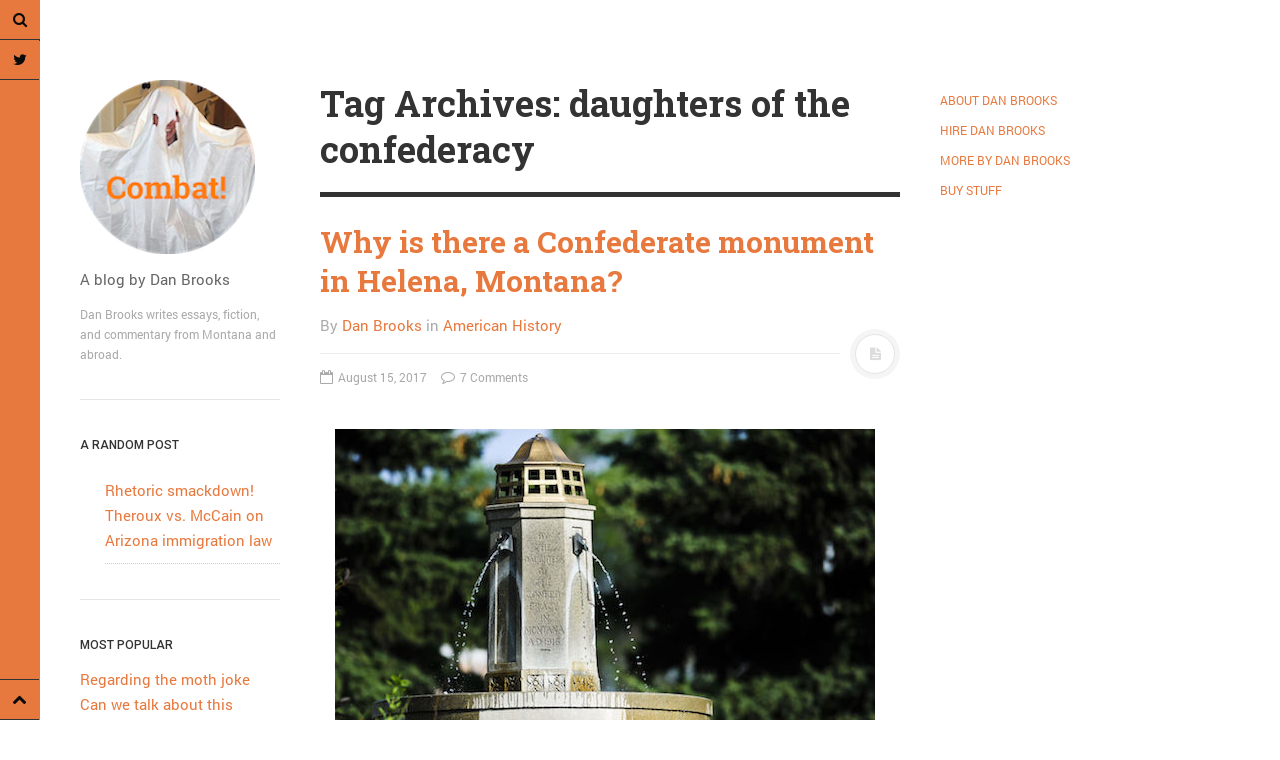

--- FILE ---
content_type: text/html; charset=UTF-8
request_url: http://combatblog.net/tag/daughters-of-the-confederacy/
body_size: 8718
content:
<!DOCTYPE html>
<html prefix="og: http://ogp.me/ns#" lang="en-US" prefix="og: http://ogp.me/ns#">
<head>
<meta charset="UTF-8">
<meta name="viewport" content="width=device-width, initial-scale=1.0, user-scalable=no">
<title>daughters of the confederacy Archives - Combat!</title>
<link rel="profile" href="http://gmpg.org/xfn/11">
<link rel="pingback" href="http://combatblog.net/xmlrpc.php">
<script>window.fbAsyncInit = function() {
				FB.init({
				  appId      : '',
				  xfbml      : true,
				  version    : 'v2.6'
				});
			  };</script><script>(function(d, s, id){
				 var js, fjs = d.getElementsByTagName(s)[0];
				 if (d.getElementById(id)) {return;}
				 js = d.createElement(s); js.id = id;
				 js.src = "//connect.facebook.net/en_US/sdk.js#xfbml=1&version=v2.6&appID=";
				 fjs.parentNode.insertBefore(js, fjs);
			   }(document, 'script', 'facebook-jssdk'));</script>
<!-- This site is optimized with the Yoast SEO plugin v5.8 - https://yoast.com/wordpress/plugins/seo/ -->
<link rel="canonical" href="http://combatblog.net/tag/daughters-of-the-confederacy/" />
<meta property="og:locale" content="en_US" />
<meta property="og:type" content="object" />
<meta property="og:title" content="daughters of the confederacy Archives - Combat!" />
<meta property="og:url" content="http://combatblog.net/tag/daughters-of-the-confederacy/" />
<meta property="og:site_name" content="Combat!" />
<meta name="twitter:card" content="summary_large_image" />
<meta name="twitter:title" content="daughters of the confederacy Archives - Combat!" />
<meta name="twitter:site" content="@DangerBrooks" />
<script type='application/ld+json'>{"@context":"http:\/\/schema.org","@type":"WebSite","@id":"#website","url":"http:\/\/combatblog.net\/","name":"Combat! blog","potentialAction":{"@type":"SearchAction","target":"http:\/\/combatblog.net\/?s={search_term_string}","query-input":"required name=search_term_string"}}</script>
<script type='application/ld+json'>{"@context":"http:\/\/schema.org","@type":"Person","url":"http:\/\/combatblog.net\/tag\/daughters-of-the-confederacy\/","sameAs":["https:\/\/twitter.com\/DangerBrooks"],"@id":"#person","name":"Dan Brooks"}</script>
<!-- / Yoast SEO plugin. -->

<link rel='dns-prefetch' href='//w.sharethis.com' />
<link rel='dns-prefetch' href='//s.w.org' />
<link rel="alternate" type="application/rss+xml" title="Combat! &raquo; Feed" href="http://combatblog.net/feed/" />
<link rel="alternate" type="application/rss+xml" title="Combat! &raquo; Comments Feed" href="http://combatblog.net/comments/feed/" />
<link rel="alternate" type="application/rss+xml" title="Combat! &raquo; daughters of the confederacy Tag Feed" href="http://combatblog.net/tag/daughters-of-the-confederacy/feed/" />
<!-- This site uses the Google Analytics by MonsterInsights plugin v6.2.4 - Using Analytics tracking - https://www.monsterinsights.com/ -->
<script type="text/javascript" data-cfasync="false">
		var disableStr = 'ga-disable-UA-9744935-4';

	/* Function to detect opted out users */
	function __gaTrackerIsOptedOut() {
		return document.cookie.indexOf(disableStr + '=true') > -1;
	}

	/* Disable tracking if the opt-out cookie exists. */
	if ( __gaTrackerIsOptedOut() ) {
		window[disableStr] = true;
	}

	/* Opt-out function */
	function __gaTrackerOptout() {
	  document.cookie = disableStr + '=true; expires=Thu, 31 Dec 2099 23:59:59 UTC; path=/';
	  window[disableStr] = true;
	}
		(function(i,s,o,g,r,a,m){i['GoogleAnalyticsObject']=r;i[r]=i[r]||function(){
		(i[r].q=i[r].q||[]).push(arguments)},i[r].l=1*new Date();a=s.createElement(o),
		m=s.getElementsByTagName(o)[0];a.async=1;a.src=g;m.parentNode.insertBefore(a,m)
	})(window,document,'script','//www.google-analytics.com/analytics.js','__gaTracker');

	__gaTracker('create', 'UA-9744935-4', 'auto');
	__gaTracker('set', 'forceSSL', true);
	__gaTracker('send','pageview');
</script>
<!-- / Google Analytics by MonsterInsights -->
		<script type="text/javascript">
			window._wpemojiSettings = {"baseUrl":"https:\/\/s.w.org\/images\/core\/emoji\/11\/72x72\/","ext":".png","svgUrl":"https:\/\/s.w.org\/images\/core\/emoji\/11\/svg\/","svgExt":".svg","source":{"concatemoji":"http:\/\/combatblog.net\/wp-includes\/js\/wp-emoji-release.min.js?ver=4.9.26"}};
			!function(e,a,t){var n,r,o,i=a.createElement("canvas"),p=i.getContext&&i.getContext("2d");function s(e,t){var a=String.fromCharCode;p.clearRect(0,0,i.width,i.height),p.fillText(a.apply(this,e),0,0);e=i.toDataURL();return p.clearRect(0,0,i.width,i.height),p.fillText(a.apply(this,t),0,0),e===i.toDataURL()}function c(e){var t=a.createElement("script");t.src=e,t.defer=t.type="text/javascript",a.getElementsByTagName("head")[0].appendChild(t)}for(o=Array("flag","emoji"),t.supports={everything:!0,everythingExceptFlag:!0},r=0;r<o.length;r++)t.supports[o[r]]=function(e){if(!p||!p.fillText)return!1;switch(p.textBaseline="top",p.font="600 32px Arial",e){case"flag":return s([55356,56826,55356,56819],[55356,56826,8203,55356,56819])?!1:!s([55356,57332,56128,56423,56128,56418,56128,56421,56128,56430,56128,56423,56128,56447],[55356,57332,8203,56128,56423,8203,56128,56418,8203,56128,56421,8203,56128,56430,8203,56128,56423,8203,56128,56447]);case"emoji":return!s([55358,56760,9792,65039],[55358,56760,8203,9792,65039])}return!1}(o[r]),t.supports.everything=t.supports.everything&&t.supports[o[r]],"flag"!==o[r]&&(t.supports.everythingExceptFlag=t.supports.everythingExceptFlag&&t.supports[o[r]]);t.supports.everythingExceptFlag=t.supports.everythingExceptFlag&&!t.supports.flag,t.DOMReady=!1,t.readyCallback=function(){t.DOMReady=!0},t.supports.everything||(n=function(){t.readyCallback()},a.addEventListener?(a.addEventListener("DOMContentLoaded",n,!1),e.addEventListener("load",n,!1)):(e.attachEvent("onload",n),a.attachEvent("onreadystatechange",function(){"complete"===a.readyState&&t.readyCallback()})),(n=t.source||{}).concatemoji?c(n.concatemoji):n.wpemoji&&n.twemoji&&(c(n.twemoji),c(n.wpemoji)))}(window,document,window._wpemojiSettings);
		</script>
		<style type="text/css">
img.wp-smiley,
img.emoji {
	display: inline !important;
	border: none !important;
	box-shadow: none !important;
	height: 1em !important;
	width: 1em !important;
	margin: 0 .07em !important;
	vertical-align: -0.1em !important;
	background: none !important;
	padding: 0 !important;
}
</style>
<link rel='stylesheet' id='virp-style-css'  href='http://combatblog.net/wp-content/plugins/vi-random-posts-widget/css/virp-frontend.css' type='text/css' media='all' />
<link rel='stylesheet' id='font-awesome-css'  href='http://combatblog.net/wp-content/plugins/vi-random-posts-widget/css/font-awesome.css' type='text/css' media='all' />
<link rel='stylesheet' id='dw-minion-main-css'  href='http://combatblog.net/wp-content/themes/dw-minion/assets/css/main.css?ver=4.9.26' type='text/css' media='all' />
<link rel='stylesheet' id='dw-minion-style-css'  href='http://combatblog.net/wp-content/themes/dw-minion/style.css?ver=4.9.26' type='text/css' media='all' />
<link rel='stylesheet' id='dw-minion-qa-css'  href='http://combatblog.net/wp-content/themes/dw-minion/dwqa-templates/style.css?ver=4.9.26' type='text/css' media='all' />
<link rel='stylesheet' id='sccss_style-css'  href='http://combatblog.net?sccss=1&#038;ver=4.9.26' type='text/css' media='all' />
<script type='text/javascript'>
/* <![CDATA[ */
var monsterinsights_frontend = {"js_events_tracking":"true","is_debug_mode":"false","download_extensions":"","inbound_paths":"","home_url":"http:\/\/combatblog.net","track_download_as":"event","internal_label":"int","hash_tracking":"false"};
/* ]]> */
</script>
<script type='text/javascript' src='http://combatblog.net/wp-content/plugins/google-analytics-for-wordpress/assets/js/frontend.min.js?ver=6.2.4'></script>
<script id='st_insights_js' type='text/javascript' src='http://w.sharethis.com/button/st_insights.js?publisher=4d48b7c5-0ae3-43d4-bfbe-3ff8c17a8ae6&#038;product=simpleshare'></script>
<script type='text/javascript' src='http://combatblog.net/wp-includes/js/jquery/jquery.js?ver=1.12.4'></script>
<script type='text/javascript' src='http://combatblog.net/wp-includes/js/jquery/jquery-migrate.min.js?ver=1.4.1'></script>
<script type='text/javascript' src='http://combatblog.net/wp-content/themes/dw-minion/assets/js/modernizr-2.6.2.min.js?ver=4.9.26'></script>
<link rel='https://api.w.org/' href='http://combatblog.net/wp-json/' />
<link rel="EditURI" type="application/rsd+xml" title="RSD" href="http://combatblog.net/xmlrpc.php?rsd" />
<link rel="wlwmanifest" type="application/wlwmanifest+xml" href="http://combatblog.net/wp-includes/wlwmanifest.xml" /> 
<meta name="generator" content="WordPress 4.9.26" />
    <style type="text/css" id="minion_layout" media="screen">
    .container {margin: 0 auto;}
    </style>
    <link type="image/x-icon" href="http://combatblog.net/wp-content/uploads/2014/10/FaviconGhost.png" rel="shortcut icon"><style>
a {
color: #e8793e;
}</style>    <style type="text/css" id="minion_leftbar_color" media="screen">
      .show-nav .show-site-nav i,.action.search label,.site-actions i {
        color: #0a0a0a;
      }
      .site-actions,.show-nav .show-site-nav i,.action.search label,.site-actions i {
        background: #e8793e;
      }
      .no-touch .site-actions .social:hover i,.back-top:hover i,.no-touch .action.search:hover label,.action.search.active label,.action.search .search-query {
        color: #ffffff;
      }
      .no-touch .site-actions .social:hover i,.back-top:hover i,.no-touch .action.search:hover label,.action.search.active label,.action.search .search-query {
        background: #111111;
      }
      @media (min-width: 768px) {
        .site-actions,.site-actions .actions>.back-top {
          border-top: 1px solid #333333;
        }
        .social,.site-actions .actions > .action,.show-site-nav {
          border-bottom: 1px solid #333333;
        }
        .pager .nav-next a:hover .btn, .pager .nav-previous a:hover .btn {
          background: #333333;
        }
      }
    </style>
        <style type="text/css" id="minion_color" media="screen">
      .btn:hover,#nav-below .btn:hover,.accordion-heading .accordion-toggle,.nav-tabs > li > a:hover, .nav-tabs > li > a:focus,.nav-tabs > .active > a, .nav-tabs > .active > a:hover, .nav-tabs > .active > a:focus,.pager .pager-title .nav-next a:hover .btn, .pager .pager-title .nav-previous a:hover .btn, .entry-footer .entry-tags .tags-links a:hover,#cancel-comment-reply-link:hover,#commentform #submit,.post-password-required .entry-content input[type="submit"]:hover,blockquote p {
        background-color: #e8793e;
      }
      a:hover,.btn-link:hover,.btn-link:focus,.comment-list .comment-datetime:hover,.comment-list .comment-edit-link:hover,.entry-meta a, .entry-meta .posted-on a:hover, .entry-meta .comments-link a:hover,.format-link .entry-content a,.format-quote .bq-meta a,.widget_nav_menu .current_page_item > a, .widget_nav_menu .current-menu-item > a,[class*="widget_recent_comments"] .url,.dw_twitter .tweet-content a {
        color: #e8793e;
      }
      .nav-tabs > .active > a:before,blockquote cite:before {
        border-top: 6px solid #e8793e;
      }
    </style>
          <style type="text/css" id="heading_font" media="screen">
        @font-face {
          font-family: "Roboto Slab";
          src: url('http://themes.googleusercontent.com/static/fonts/robotoslab/v2/3__ulTNA7unv0UtplybPiqCWcynf_cDxXwCLxiixG1c.ttf');
        } 
        h1,h2,h3,h4,h5,h6,blockquote p {
          font-family: "Roboto Slab";
        }
      </style>
          <style type="text/css" id="body_font" media="screen">
        @font-face {
          font-family: "Roboto";
          src: url('http://themes.googleusercontent.com/static/fonts/roboto/v9/W5F8_SL0XFawnjxHGsZjJA.ttf');
        } 
        body,.entry-content,.page-content,.site-description,.entry-meta .byline, .entry-meta .cat-links, .format-link .entry-content a {
          font-family: "Roboto";
        }
      </style>
        <style type="text/css" id="article_font-size" media="screen">
        .entry-content, .page-content {
          font-size: 15px;
        }
      </style>
    <meta property="og:image" content="" /></head>
<body class="archive tag tag-daughters-of-the-confederacy tag-7124 group-blog">
<div id="page" class="hfeed site">
	<div class="container clearfix">
				<div id="navigation" class="site-nav">
			<div class="site-nav-inner">
				<div class="container">
					<header id="masthead" class="site-header" role="banner">
						<h1 class="site-title display-logo"><a href="http://combatblog.net/" title="Combat!" rel="home"><img alt="Combat!" src="http://combatblog.net/wp-content/uploads/2014/10/Ghost22.png" /></a></h1><p class="site-subtitle">A blog by Dan Brooks</p><h2 class="site-description">Dan Brooks writes essays, fiction, and commentary from Montana and abroad.</h2>					</header>
					<div id="main-sidebar" class="widget-area" role="complementary">
		<aside id="virp-widget-3" class="widget virp-random-widget"><h3 class="widget-title">A random post</h3><div id="virp-random-posts" class="virp-random-post"><ul class="virp-ul"><li class="virp-li virp-clearfix"><a class="virp-title" href="http://combatblog.net/rhetoric-smackdown-theroux-vs-mccain-on-arizona-immigration-law/" title="Permalink to Rhetoric smackdown! Theroux vs. McCain on Arizona immigration law" rel="bookmark">Rhetoric smackdown! Theroux vs. McCain on Arizona immigration law</a><div class="virp-clear"></div><div class="virp-clear"></div></li></ul></div></aside><aside id="widget_tptn_pop-7" class="widget widget_widget_tptn_pop"><h3 class="widget-title">most popular</h3><div class="tptn_posts  tptn_posts_widget tptn_posts_widget7"><ul><li><span class="tptn_after_thumb"><a href="http://combatblog.net/regarding-norm-macdonalds-moth-joke/"     class="tptn_link"><span class="tptn_title">Regarding the moth joke</span></a></span></li><li><span class="tptn_after_thumb"><a href="http://combatblog.net/can-we-talk-about-this-simpsons-gag-from-20-years-ago/"     class="tptn_link"><span class="tptn_title">Can we talk about this Simpsons gag from 20 years ago?</span></a></span></li><li><span class="tptn_after_thumb"><a href="http://combatblog.net/tom-hitchner-on-refuting-the-argument-no-one-is-making/"     class="tptn_link"><span class="tptn_title">Tom Hitchner on refuting the argument no one is making</span></a></span></li><li><span class="tptn_after_thumb"><a href="http://combatblog.net/this-misleading-fox-news-graph-is-fake/"     class="tptn_link"><span class="tptn_title">This misleading Fox News graph is fake</span></a></span></li><li><span class="tptn_after_thumb"><a href="http://combatblog.net/close-reading-tiger-woods-daughter/"     class="tptn_link"><span class="tptn_title">Close Reading: What Tiger Woods&#8217;s daughter looks like&hellip;</span></a></span></li></ul><div class="tptn_clear"></div></div></aside></div>				</div>
			</div>
		</div>
          <div id="actions" class="site-actions clearfix">
      <div class="action show-site-nav">
          <i class="icon-reorder"></i>
      </div>
      <div class="clearfix actions">
          <div class="action search">
              <form action="http://combatblog.net/" class="action searchform">
                  <input type="text" placeholder="Search" id="s" name="s" class="search-query">
                  <label for="s"></label>
              </form>
          </div>
          <a class="back-top action" href="#page"><i class="icon-chevron-up"></i></a>
                    <div class="action socials">
              <i class="icon-link active-socials"></i>
              <ul class="unstyled list-socials clearfix" style="width: 200px;">
                                    <li class="social"><a href="https://twitter.com/DangerBrooks"><i class="icon-twitter"></i></a></li>                                                                    </ul>          </div>
      </div>
  </div>
  		<div id="main" class="site-main">
			<div class="site-main-inner">
				<div class="container clearfix">
					<div id="primary" class="content-area">
	<div class="primary-inner">
		<header class="page-header">
			<h1 class="page-title">
				Tag Archives: daughters of the confederacy			</h1>
					</header>
		<div id="content" class="site-content content-list" role="main">
		<article id="post-10854" class="post-10854 post type-post status-publish format-standard hentry category-american-history tag-american-indian-caucus tag-confederate tag-daughters-of-the-confederacy tag-fountain tag-helena tag-jim-smith tag-memorial tag-montana tag-monument">
	<header class="entry-header">
		<h2 class="entry-title"><a href="http://combatblog.net/why-is-there-a-confederate-monument-in-helena-montana/" rel="bookmark">Why is there a Confederate monument in Helena, Montana?</a></h2>		<div class="entry-meta"><span class="byline">By <span class="author vcard"><a class="url fn n" href="http://combatblog.net/author/danbrooks/" title="View all posts by Dan Brooks">Dan Brooks</a></span></span><span class="cat-links"> in <a href="http://combatblog.net/category/american-history/" rel="category tag">American History</a></span><span class="sep"><span class="post-format"><i class="icon-file-text"></i></span></span><span class="posted-on"><a href="http://combatblog.net/why-is-there-a-confederate-monument-in-helena-montana/" title="3:13 pm" rel="bookmark"><i class="icon-calendar-empty"></i> <time class="entry-date published" datetime="2017-08-15T15:13:42+00:00">August 15, 2017</time></a></span>		<span class="comments-link"><a href="http://combatblog.net/why-is-there-a-confederate-monument-in-helena-montana/#comments"><i class="icon-comment-alt"></i> 7 Comments</a></span>
	</div>	</header>
		<div class="entry-content"> 
		<div id="attachment_10855" style="width: 550px" class="wp-caption aligncenter"><a href="http://combatblog.net/why-is-there-a-confederate-monument-in-helena-montana/confederate-memorial/" rel="attachment wp-att-10855"><img class="size-full wp-image-10855" src="http://combatblog.net/wp-content/uploads/2017/08/Confederate-memorial.jpg" alt="" width="540" height="359" srcset="http://combatblog.net/wp-content/uploads/2017/08/Confederate-memorial.jpg 540w, http://combatblog.net/wp-content/uploads/2017/08/Confederate-memorial-300x199.jpg 300w" sizes="(max-width: 540px) 100vw, 540px" /></a><p class="wp-caption-text">The Confederate Memorial Fountain in Helena—photo by Thom Bridge</p></div>
<p>The state of Montana did not participate in the US civil war. Montana didn&#8217;t become a state until decades later, in 1889, and even then it was about as far north of the Mason-Dixon line as states get. Although somebody in the Montana territory probably traveled south to fight on the side of the Confederacy, the war is only a part of this region&#8217;s history indirectly, in the same way as, say, the Boston Tea Party. There&#8217;s no statue of Sam Adams in Helena. Yet there is a memorial to Confederate soldiers, given to the city by The Daughters of the Confederacy in 1915.</p>
<p>In a letter to city commissioners, eight members of the state legislature&#8217;s American Indian Caucus recently asked that the fountain be removed. Helena Mayor Jim Smith opposes this idea. In his own letter, reported by Holly Michels <a href="http://helenair.com/news/local/group-calls-for-removal-of-confederate-memorial-in-helena/article_3e3f0085-7cd0-5466-908d-8b92a56b6cfb.html">in the Helena Independent-Record</a>, he writes, &#8220;Fundamentally, I believe we ought to be very careful before we start obliterating history. That is what totalitarian regimes do.&#8221;</p>
<p>Let&#8217;s talk about what constitutes history, then. The notion that statues and fountains somehow stand between us and the &#8220;obliteration&#8221; of history is fatuous. I defy you to show me someone who only knows about the Civil War from a statue. And what information about history does the fountain in Hill Park convey? If you did not know anything about the past, all this monument would tell you is that there once existed a group called The Daughters of the Confederacy, and it dedicated a fountain in 1915.</p>
<p>That fountain is less a piece of history than a monument to one group&#8217;s understanding of it. The distinction is  important. The D of the C built this monument 50 years after the Civil War ended. That&#8217;s an astonishingly short time, like erecting a monument to the Wehrmacht in Paris in 1995. But it is still two generations after the Confederacy ceased to exist, and the fountain cannot meaningfully be called a relic of Civil War history. Instead, it is a monument to the City of Helena&#8217;s endorsement of the Daughters of the Confederacy in 1915.</p>
<p>That moment is also part of history, but it is not important in the same way as the Civil War. I don&#8217;t think anyone considers it a significant part of the story of Helena. It has purely symbolic importance, and what it symbolizes—then and now—is not something the city should support, even if only by inaction.</p>
<p>The Daughters of the Confederacy was founded to sponsor burials of Confederate veterans, erect monuments to them, and influence schools to teach Civil War history in ways that reflected favorably on the South. Its membership increased dramatically during the first two decades of the 20th century, going from 17,000 in 1900 to almost 100,000 by the outbreak of World War I. The fountain in Hill Park reflects the height of the Daughters&#8217; influence. It also reflects a sympathy to their cause completely divorced from history.</p>
<p>Again, Montana played no part in the Civil War. If it had existed as a state, it would have almost certainly fought for the North. It had no historical ties to the Confederacy, in 1863 or in 1915. The fountain therefore suggests an affinity for some other aspect of the Daughters&#8217; mission. It is hard to say what that could be other than white supremacy.</p>
<p>Many historians, <a href="http://vaudc.org/mcpher-remarks.html">including Princeton professor and Pulitzer Prize winner James McPherson</a>, consider the Daughters of the Confederacy a stalking horse for white supremacy. It&#8217;s not inconceivable that some of the Daughters are lineal descendants of Confederates who only want to memorialize their ancestors, but that argument breaks down in Montana. The further we get, geographically and chronologically, from the Confederacy itself, the more structures like this fountain become monuments to the idea and not the history.</p>
<p>That idea is repugnant. Confederate soldiers fought a war of treason against the United States in defense of slavery. There are a lot of good reasons to study that war and remember it, to literally memorialize the history. But there are only two reasons to memorialize the ideas: either you like the notion of exploiting and disenfranchising black people by force, or you like the notion of betraying the United States and killing its citizens.</p>
<p>There is a third reason, of course: you recognize that Confederate monuments have some vague appeal to disgruntled white people, and you&#8217;re pandering. I hope that&#8217;s what Mayor Smith is up to. I would hate to think he is a slavemonger or seditionist. He has probably just performed the same calculus the city fathers did in 1915. Most of Helena is white, and saying yes to some cracker nonsense will alienate fewer voters than saying no. The next step in this process, probably, is to prove him wrong.</p>
			</div>
</article>		</div>
	</div>
</div>
<div id="secondary" class="widget-area" role="complementary">
		<aside id="nav_menu-8" class="widget widget_nav_menu"><div class="menu-navigation-container"><ul id="menu-navigation" class="menu"><li id="menu-item-6813" class="menu-item menu-item-type-post_type menu-item-object-page menu-item-6813"><a href="http://combatblog.net/about/">About Dan Brooks</a></li>
<li id="menu-item-6812" class="menu-item menu-item-type-post_type menu-item-object-page menu-item-6812"><a href="http://combatblog.net/hire-dan-brooks/">Hire Dan Brooks</a></li>
<li id="menu-item-6815" class="menu-item menu-item-type-post_type menu-item-object-page menu-item-6815"><a href="http://combatblog.net/more-by-dan-brooks/">More by Dan Brooks</a></li>
<li id="menu-item-6829" class="menu-item menu-item-type-post_type menu-item-object-page menu-item-6829"><a href="http://combatblog.net/buy-stuff/">Buy stuff</a></li>
</ul></div></aside></div>        </div>
      </div>
    </div>
    <footer id="colophon" class="site-footer" role="contentinfo">
      <div class="container">
        <div class="site-info">
                    <a href="http://wordpress.org/" title="A Semantic Personal Publishing Platform" rel="generator">Proudly powered by WordPress</a><span class="sep">.</span>
          Theme: DW Minion by <a href="http://www.designwall.com/" rel="nofollow">DesignWall</a>.        </div>
      </div>
    </footer>
  </div>
</div>
<script type='text/javascript' src='http://combatblog.net/wp-content/plugins/simple-share-buttons-adder/js/ssba.js?ver=4.9.26'></script>
<script type='text/javascript'>
Main.boot( [] );
</script>
<script type='text/javascript' src='http://combatblog.net/wp-content/themes/dw-minion/assets/js/main.js?ver=4.9.26'></script>
<script type='text/javascript' src='http://combatblog.net/wp-content/themes/dw-minion/assets/js/bootstrap-transition.js?ver=4.9.26'></script>
<script type='text/javascript' src='http://combatblog.net/wp-content/themes/dw-minion/assets/js/bootstrap-carousel.js?ver=4.9.26'></script>
<script type='text/javascript' src='http://combatblog.net/wp-content/themes/dw-minion/assets/js/bootstrap-collapse.js?ver=4.9.26'></script>
<script type='text/javascript' src='http://combatblog.net/wp-content/themes/dw-minion/assets/js/bootstrap-tab.js?ver=4.9.26'></script>
<script type='text/javascript' src='http://combatblog.net/wp-includes/js/wp-embed.min.js?ver=4.9.26'></script>
</body>
</html>